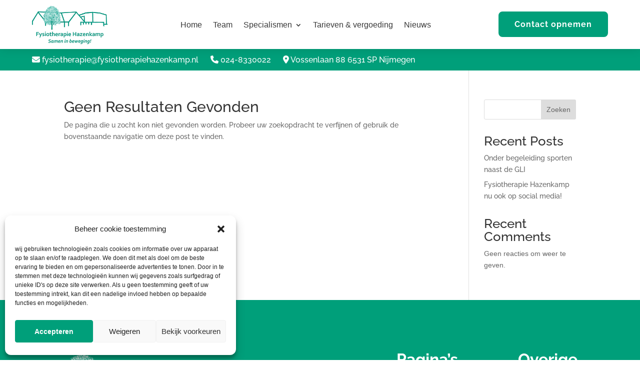

--- FILE ---
content_type: text/css; charset=utf-8
request_url: https://fysiotherapiehazenkamp.nl/wp-content/cache/min/1/wp-content/et-cache/global/et-divi-customizer-global.min.css?ver=1740558801
body_size: 1123
content:
body,.et_pb_column_1_2 .et_quote_content blockquote cite,.et_pb_column_1_2 .et_link_content a.et_link_main_url,.et_pb_column_1_3 .et_quote_content blockquote cite,.et_pb_column_3_8 .et_quote_content blockquote cite,.et_pb_column_1_4 .et_quote_content blockquote cite,.et_pb_blog_grid .et_quote_content blockquote cite,.et_pb_column_1_3 .et_link_content a.et_link_main_url,.et_pb_column_3_8 .et_link_content a.et_link_main_url,.et_pb_column_1_4 .et_link_content a.et_link_main_url,.et_pb_blog_grid .et_link_content a.et_link_main_url,body .et_pb_bg_layout_light .et_pb_post p,body .et_pb_bg_layout_dark .et_pb_post p{font-size:14px}.et_pb_slide_content,.et_pb_best_value{font-size:15px}#et_search_icon:hover,.mobile_menu_bar:before,.mobile_menu_bar:after,.et_toggle_slide_menu:after,.et-social-icon a:hover,.et_pb_sum,.et_pb_pricing li a,.et_pb_pricing_table_button,.et_overlay:before,.entry-summary p.price ins,.et_pb_member_social_links a:hover,.et_pb_widget li a:hover,.et_pb_filterable_portfolio .et_pb_portfolio_filters li a.active,.et_pb_filterable_portfolio .et_pb_portofolio_pagination ul li a.active,.et_pb_gallery .et_pb_gallery_pagination ul li a.active,.wp-pagenavi span.current,.wp-pagenavi a:hover,.nav-single a,.tagged_as a,.posted_in a{color:#009f7a}.et_pb_contact_submit,.et_password_protected_form .et_submit_button,.et_pb_bg_layout_light .et_pb_newsletter_button,.comment-reply-link,.form-submit .et_pb_button,.et_pb_bg_layout_light .et_pb_promo_button,.et_pb_bg_layout_light .et_pb_more_button,.et_pb_contact p input[type="checkbox"]:checked+label i:before,.et_pb_bg_layout_light.et_pb_module.et_pb_button{color:#009f7a}.footer-widget h4{color:#009f7a}.et-search-form,.nav li ul,.et_mobile_menu,.footer-widget li:before,.et_pb_pricing li:before,blockquote{border-color:#009f7a}.et_pb_counter_amount,.et_pb_featured_table .et_pb_pricing_heading,.et_quote_content,.et_link_content,.et_audio_content,.et_pb_post_slider.et_pb_bg_layout_dark,.et_slide_in_menu_container,.et_pb_contact p input[type="radio"]:checked+label i:before{background-color:#009f7a}a{color:#009f7a}.et_secondary_nav_enabled #page-container #top-header{background-color:#009f7a!important}#et-secondary-nav li ul{background-color:#009f7a}#main-footer .footer-widget h4,#main-footer .widget_block h1,#main-footer .widget_block h2,#main-footer .widget_block h3,#main-footer .widget_block h4,#main-footer .widget_block h5,#main-footer .widget_block h6{color:#009f7a}.footer-widget li:before{border-color:#009f7a}@media only screen and (min-width:981px){.et_fixed_nav #page-container .et-fixed-header#top-header{background-color:#009f7a!important}.et_fixed_nav #page-container .et-fixed-header#top-header #et-secondary-nav li ul{background-color:#009f7a}}@media only screen and (min-width:1350px){.et_pb_row{padding:27px 0}.et_pb_section{padding:54px 0}.single.et_pb_pagebuilder_layout.et_full_width_page .et_post_meta_wrapper{padding-top:81px}.et_pb_fullwidth_section{padding:0}}@media (min-width:768px){.headerhome .et_pb_button_module_wrapper{margin-right:1%!Important;display:inline-block}}@media (max-width:768px){.headerhome .et_pb_button_module_wrapper{margin-bottom:4%!important}}@media (min-width:981px){div.vertical-align{display:flex;align-items:center;justify-content:center}}button.cmplz-btn.cmplz-accept,input[type="submit"]{background-color:#009f7a!important;border:1px solid #009f7a!important;border-radius:4px!important;font-weight:bold!important;letter-spacing:0px!Important;padding:10px 30px!important;height:50px;font-size:14px!important;color:#fff!Important}button.cmplz-btn.cmplz-accept:hover,input[type="submit"]:hover{background-color:#fff!important;border:1px solid #009f7aa!important;color:#009f7a!Important}@font-face{font-family:'Raleway';src:url(/wp-content/uploads/fonts/Raleway-ExtraBoldItalic.woff2) format('woff2');font-weight:700;font-style:italic;font-display:swap}@font-face{font-family:'Raleway';src:url(/wp-content/uploads/fonts/Raleway-ExtraBold.woff2) format('woff2');font-weight:700;font-style:normal;font-display:swap}@font-face{font-family:'Raleway';src:url(/wp-content/uploads/fonts/Raleway-ExtraLight.woff2) format('woff2');font-weight:200;font-style:normal;font-display:swap}@font-face{font-family:'Raleway';src:url(/wp-content/uploads/fonts/Raleway-LightItalic.woff2) format('woff2');font-weight:300;font-style:italic;font-display:swap}@font-face{font-family:'Raleway';src:url(/wp-content/uploads/fonts/Raleway-Italic.woff2) format('woff2');font-weight:400;font-style:italic;font-display:swap}@font-face{font-family:'Raleway';src:url(/wp-content/uploads/fonts/Raleway-ExtraLightItalic.woff2) format('woff2');font-weight:200;font-style:italic;font-display:swap}@font-face{font-family:'Raleway';src:url(/wp-content/uploads/fonts/Raleway-Medium.woff2) format('woff2');font-weight:500;font-style:normal;font-display:swap}@font-face{font-family:'Raleway';src:url(/wp-content/uploads/fonts/Raleway-Black.woff2) format('woff2');font-weight:900;font-style:normal;font-display:swap}@font-face{font-family:'Raleway';src:url(/wp-content/uploads/fonts/Raleway-BlackItalic.woff2) format('woff2');font-weight:900;font-style:italic;font-display:swap}@font-face{font-family:'Raleway';src:url(/wp-content/uploads/fonts/Raleway-Light.woff2) format('woff2');font-weight:300;font-style:normal;font-display:swap}@font-face{font-family:'Raleway';src:url(/wp-content/uploads/fonts/Raleway-Thin.woff2) format('woff2');font-weight:100;font-style:normal;font-display:swap}@font-face{font-family:'Raleway';src:url(/wp-content/uploads/fonts/Raleway-SemiBold.woff2) format('woff2');font-weight:600;font-style:normal;font-display:swap}@font-face{font-family:'Raleway';src:url(/wp-content/uploads/fonts/Raleway-ThinItalic.woff2) format('woff2');font-weight:100;font-style:italic;font-display:swap}@font-face{font-family:'Raleway';src:url(/wp-content/uploads/fonts/Raleway-SemiBoldItalic.woff2) format('woff2');font-weight:600;font-style:italic;font-display:swap}@font-face{font-family:'Raleway';src:url(/wp-content/uploads/fonts/Raleway-Bold.woff2) format('woff2');font-weight:700;font-style:normal;font-display:swap}@font-face{font-family:'Raleway';src:url(/wp-content/uploads/fonts/Raleway-Regular.woff2) format('woff2');font-weight:400;font-style:normal;font-display:swap}@font-face{font-family:'Raleway';src:url(/wp-content/uploads/fonts/Raleway-MediumItalic.woff2) format('woff2');font-weight:500;font-style:italic;font-display:swap}@font-face{font-family:'Raleway';src:url(/wp-content/uploads/fonts/Raleway-BoldItalic.woff2) format('woff2');font-weight:700;font-style:italic;font-display:swap}h1,h2,h3,h4,h5,h6,a,p,li,ul{font-family:'Raleway'}

--- FILE ---
content_type: text/css; charset=utf-8
request_url: https://fysiotherapiehazenkamp.nl/wp-content/et-cache/110435/et-core-unified-cpt-110435.min.css?ver=1768987451
body_size: 2028
content:
.et_pb_blurb_position_left .et_pb_blurb_container{padding-left:0px}@media (min-width:1001px){.headdesk{display:block!Important}.headtel{display:none!Important}}@media (max-width:1000px){.headtel{display:block!Important}.headdesk{display:none!Important}}.et_pb_image_3_tb_header.et_pb_module{margin-left:0px!important}.et_pb_menu--style-left_aligned .et_pb_menu__wrap{justify-content:flex-start!important}ul.sub-menu{padding:10px!important}.et_pb_menu_0_tb_header.et_pb_menu .et-menu-nav li ul li a{font-size:16px;padding-bottom:8px;padding-top:8px!important;font-weight:normal!important}.et-menu-nav li.mega-menu>ul>li{width:50%!important}.et-menu-nav li.mega-menu li>a{width:100%!important}.et-db #et-boc .et-l .et_pb_section_0_tb_header{margin-top:0px;margin-bottom:0px;z-index:10;box-shadow:0px 2px 18px 0px rgba(0,0,0,0.1);z-index:10}.et-db #et-boc .et-l .et_pb_section_0_tb_header.et_pb_section,.et-db #et-boc .et-l .et_pb_section_2_tb_header.et_pb_section{padding-top:0px;padding-bottom:0px}.et-db #et-boc .et-l .et_pb_sticky.et_pb_section_0_tb_header,.et-db #et-boc .et-l .et_pb_sticky.et_pb_section_2_tb_header{box-shadow:0px 2px 18px 0px rgba(0,0,0,0.1);box-shadow:0px 5px 80px rgba(0,0,0,0.1)!important}.et-db #et-boc .et-l .et_pb_code_0_tb_header,.et-db #et-boc .et-l .et_pb_code_1_tb_header,.et-db #et-boc .et-l .et_pb_code_2_tb_header,.et-db #et-boc .et-l .et_pb_code_3_tb_header{padding-top:0px;padding-bottom:0px;margin-top:0px!important;margin-bottom:0px!important}.et-db #et-boc .et-l .et_pb_image_0_tb_header .et_pb_image_wrap img,.et-db #et-boc .et-l .et_pb_image_1_tb_header .et_pb_image_wrap img,.et-db #et-boc .et-l .et_pb_image_2_tb_header .et_pb_image_wrap img{max-height:80px;width:auto}.et-db #et-boc .et-l .et_pb_image_0_tb_header,.et-db #et-boc .et-l .et_pb_image_1_tb_header{padding-top:9px;padding-bottom:9px;text-align:left;margin-left:0}.et-db #et-boc .et-l .et_pb_menu_0_tb_header.et_pb_menu ul li a{font-family:'Poppins',sans-serif;font-weight:500;font-size:16px;color:#383838!important}.et-db #et-boc .et-l .et_pb_menu_0_tb_header{padding-top:25px;padding-right:22px;margin-top:0px!important;margin-bottom:0px!important}.et-db #et-boc .et-l .et_pb_menu_0_tb_header.et_pb_menu .et-menu-nav li a{padding-bottom:30px}.et-db #et-boc .et-l .et_pb_menu_0_tb_header.et_pb_menu ul li.current-menu-item a,.et-db #et-boc .et-l .et_pb_menu_0_tb_header.et_pb_menu .nav li ul.sub-menu a,.et-db #et-boc .et-l .et_pb_menu_0_tb_header.et_pb_menu .nav li ul.sub-menu li.current-menu-item a,.et-db #et-boc .et-l .et_pb_menu_0_tb_header.et_pb_menu .et_mobile_menu a{color:#383838!important}.et-db #et-boc .et-l .et_pb_menu_0_tb_header.et_pb_menu .nav li ul{background-color:#ffffff!important;border-color:#383838}.et-db #et-boc .et-l .et_pb_menu_0_tb_header.et_pb_menu .et_mobile_menu{border-color:#383838}.et-db #et-boc .et-l .et_pb_menu_0_tb_header.et_pb_menu .et_mobile_menu,.et-db #et-boc .et-l .et_pb_menu_0_tb_header.et_pb_menu .et_mobile_menu ul{background-color:#ffffff!important}.et-db #et-boc .et-l .et_pb_menu_0_tb_header .et_pb_menu_inner_container>.et_pb_menu__logo-wrap,.et-db #et-boc .et-l .et_pb_menu_0_tb_header .et_pb_menu__logo-slot,.et-db #et-boc .et-l .et_pb_menu_1_tb_header .et_pb_menu_inner_container>.et_pb_menu__logo-wrap,.et-db #et-boc .et-l .et_pb_menu_1_tb_header .et_pb_menu__logo-slot{width:auto;max-width:100%}.et-db #et-boc .et-l .et_pb_menu_0_tb_header .et_pb_menu_inner_container>.et_pb_menu__logo-wrap .et_pb_menu__logo img,.et-db #et-boc .et-l .et_pb_menu_0_tb_header .et_pb_menu__logo-slot .et_pb_menu__logo-wrap img,.et-db #et-boc .et-l .et_pb_menu_1_tb_header .et_pb_menu_inner_container>.et_pb_menu__logo-wrap .et_pb_menu__logo img,.et-db #et-boc .et-l .et_pb_menu_1_tb_header .et_pb_menu__logo-slot .et_pb_menu__logo-wrap img{height:auto;max-height:none}.et-db #et-boc .et-l .et_pb_menu_0_tb_header .mobile_nav .mobile_menu_bar:before{color:#383838}.et-db #et-boc .et-l .et_pb_menu_0_tb_header .et_pb_menu__icon.et_pb_menu__search-button,.et-db #et-boc .et-l .et_pb_menu_0_tb_header .et_pb_menu__icon.et_pb_menu__close-search-button,.et-db #et-boc .et-l .et_pb_menu_0_tb_header .et_pb_menu__icon.et_pb_menu__cart-button,.et-db #et-boc .et-l .et_pb_icon_0_tb_header .et_pb_icon_wrap .et-pb-icon:hover,.et-db #et-boc .et-l .et_pb_menu_1_tb_header .mobile_nav .mobile_menu_bar:before,.et-db #et-boc .et-l .et_pb_menu_1_tb_header .et_pb_menu__icon.et_pb_menu__search-button,.et-db #et-boc .et-l .et_pb_menu_1_tb_header .et_pb_menu__icon.et_pb_menu__close-search-button,.et-db #et-boc .et-l .et_pb_menu_1_tb_header .et_pb_menu__icon.et_pb_menu__cart-button{color:#009f7a}.et-db #et-boc .et-l .et_pb_button_0_tb_header_wrapper .et_pb_button_0_tb_header,.et-db #et-boc .et-l .et_pb_button_0_tb_header_wrapper .et_pb_button_0_tb_header:hover,.et-db #et-boc .et-l .et_pb_button_1_tb_header_wrapper .et_pb_button_1_tb_header,.et-db #et-boc .et-l .et_pb_button_1_tb_header_wrapper .et_pb_button_1_tb_header:hover{padding-top:10px!important;padding-right:30px!important;padding-bottom:10px!important;padding-left:30px!important}body.et-db #page-container #et-boc .et-l .et_pb_section .et_pb_button_0_tb_header,body.et-db #page-container #et-boc .et-l .et_pb_section .et_pb_button_1_tb_header{color:#FFFFFF!important;border-width:2px!important;border-color:#009f7a;border-radius:8px;letter-spacing:1px;font-size:16px;font-weight:700!important;background-color:#009f7a}body.et-db #page-container #et-boc .et-l .et_pb_section .et_pb_button_0_tb_header:hover,body.et-db #page-container #et-boc .et-l .et_pb_section .et_pb_button_1_tb_header:hover{color:#009f7a!important;background-image:initial;background-color:#FFFFFF}body.et-db #page-container #et-boc .et-l .et_pb_section .et_pb_button_0_tb_header:before,body.et-db #page-container #et-boc .et-l .et_pb_section .et_pb_button_0_tb_header:after,body.et-db #page-container #et-boc .et-l .et_pb_section .et_pb_button_1_tb_header:before,body.et-db #page-container #et-boc .et-l .et_pb_section .et_pb_button_1_tb_header:after{display:none!important}.et-db #et-boc .et-l .et_pb_button_0_tb_header,.et-db #et-boc .et-l .et_pb_button_1_tb_header{transition:color 300ms ease 0ms,background-color 300ms ease 0ms;display:inline-block!important}.et-db #et-boc .et-l .et_pb_button_0_tb_header,.et-db #et-boc .et-l .et_pb_button_0_tb_header:after,.et-db #et-boc .et-l .et_pb_button_1_tb_header,.et-db #et-boc .et-l .et_pb_button_1_tb_header:after{transition:all 300ms ease 0ms}.et-db #et-boc .et-l .et_pb_section_1_tb_header{margin-top:0px;margin-bottom:0px;z-index:5!important}.et-db #et-boc .et-l .et_pb_section_1_tb_header.et_pb_section{padding-top:10px;padding-bottom:10px;background-color:#009f7a!important}.et-db #et-boc .et-l .et_pb_row_1_tb_header.et_pb_row{padding-top:0px!important;padding-bottom:0px!important;margin-top:0px!important;margin-bottom:0px!important;padding-top:0px;padding-bottom:0px}.et-db #et-boc .et-l .et_pb_row_1_tb_header,body.et-db #page-container .et-db #et-boc .et-l #et-boc .et-l .et_pb_row_1_tb_header.et_pb_row,body.et_pb_pagebuilder_layout.single.et-db #page-container #et-boc .et-l #et-boc .et-l .et_pb_row_1_tb_header.et_pb_row,body.et_pb_pagebuilder_layout.single.et_full_width_page.et-db #page-container #et-boc .et-l #et-boc .et-l .et_pb_row_1_tb_header.et_pb_row{width:90%}.et-db #et-boc .et-l .et_pb_text_0_tb_header.et_pb_text,.et-db #et-boc .et-l .et_pb_text_0_tb_header.et_pb_text a{color:#FFFFFF!important}.et-db #et-boc .et-l .et_pb_text_0_tb_header{font-size:16px}.et-db #et-boc .et-l .et_pb_text_0_tb_header h1{font-weight:700;font-size:64px;line-height:1.2em}.et-db #et-boc .et-l .et_pb_text_0_tb_header h2{font-weight:700;font-size:40px;line-height:1.2em}.et-db #et-boc .et-l .et_pb_text_0_tb_header h3{font-weight:600;font-size:32px;line-height:1.2em}.et-db #et-boc .et-l .et_pb_text_0_tb_header h4{font-weight:700;text-transform:uppercase;letter-spacing:1px;line-height:1.2em}.et-db #et-boc .et-l .et_pb_text_0_tb_header h5,.et-db #et-boc .et-l .et_pb_text_0_tb_header h6{font-weight:600;line-height:1.2em}.et-db #et-boc .et-l .et_pb_section_2_tb_header{margin-top:0px;margin-bottom:0px;z-index:10;box-shadow:0px 2px 18px 0px rgba(0,0,0,0.1)}.et-db #et-boc .et-l .et_pb_row_2_tb_header{background-color:#FFFFFF}.et-db #et-boc .et-l .et_pb_row_2_tb_header,body.et-db #page-container .et-db #et-boc .et-l #et-boc .et-l .et_pb_row_2_tb_header.et_pb_row,body.et_pb_pagebuilder_layout.single.et-db #page-container #et-boc .et-l #et-boc .et-l .et_pb_row_2_tb_header.et_pb_row,body.et_pb_pagebuilder_layout.single.et_full_width_page.et-db #page-container #et-boc .et-l #et-boc .et-l .et_pb_row_2_tb_header.et_pb_row{width:100%}.et-db #et-boc .et-l .et_pb_icon_0_tb_header .et_pb_icon_wrap{border-width:0px;border-color:#009f7a;padding-top:0px!important;padding-right:14px!important;padding-bottom:0px!important;padding-left:14px!important}.et-db #et-boc .et-l .et_pb_icon_0_tb_header{margin-top:0px!important;margin-right:0px!important;margin-bottom:0px!important;margin-left:0px!important;text-align:center}.et-db #et-boc .et-l .et_pb_icon_0_tb_header .et_pb_icon_wrap .et-pb-icon{transition:color 300ms ease 0ms;font-family:ETmodules!important;font-weight:400!important;color:#009f7a;font-size:34px}.et-db #et-boc .et-l .et_pb_icon_0_tb_header:before{content:'Menu';font-weight:bold;font-size:20px;display:inline-flex!important;transform:translate(0px,-7px)}.et-db #et-boc .et-l .et_pb_row_3_tb_header{background-color:#FFFFFF;height:100vh;z-index:9999999999!important;position:fixed!important;top:0px;bottom:auto;right:0px;left:auto}.et-db #et-boc .et-l .et_pb_row_3_tb_header.et_pb_row{padding-top:0px!important;padding-right:30px!important;padding-left:30px!important;margin-top:0px!important;margin-bottom:0px!important;padding-top:0px;padding-right:30px;padding-left:30px}.et-db #et-boc .et-l .et_pb_sticky .et_pb_row_3_tb_header{z-index:9999999999!important}body.logged-in.admin-bar.et-db #et-boc .et-l .et_pb_row_3_tb_header{top:calc(0px + 32px)}.et-db #et-boc .et-l .et_pb_blurb_0_tb_header.et_pb_blurb .et_pb_blurb_description a,.et-db #et-boc .et-l .et_pb_text_1_tb_header.et_pb_text a{color:#009f7a!important}.et-db #et-boc .et-l .et_pb_blurb_0_tb_header.et_pb_blurb{padding-top:10px!important;padding-bottom:10px!important;margin-top:0px!important;margin-bottom:0px!important}.et-db #et-boc .et-l .et_pb_blurb_0_tb_header{position:absolute!important;top:10px;bottom:auto;right:-10px;left:auto}.et-db #et-boc .et-l .et_pb_blurb_0_tb_header .et-pb-icon{font-size:30px;color:#009f7a;font-family:ETmodules!important;font-weight:400!important}.et-db #et-boc .et-l .et_pb_blurb_0_tb_header .et_pb_blurb_content{max-width:100%}.et-db #et-boc .et-l .et_pb_image_2_tb_header{padding-top:9px;padding-bottom:9px;margin-top:50px!important;text-align:left;margin-left:0}.et-db #et-boc .et-l .et_pb_menu_1_tb_header.et_pb_menu ul li a{font-weight:700;font-size:18px}.et-db #et-boc .et-l .et_pb_menu_1_tb_header.et_pb_menu{background-color:rgba(0,0,0,0)}.et-db #et-boc .et-l .et_pb_menu_1_tb_header{padding-bottom:10px;margin-bottom:0px!important}.et-db #et-boc .et-l .et_pb_menu_1_tb_header.et_pb_menu .nav li ul{background-color:RGBA(0,0,0,0)!important}.et-db #et-boc .et-l .et_pb_menu_1_tb_header.et_pb_menu .et_mobile_menu,.et-db #et-boc .et-l .et_pb_menu_1_tb_header.et_pb_menu .et_mobile_menu ul{background-color:rgba(0,0,0,0)!important}.et-db #et-boc .et-l .et_pb_text_1_tb_header a{text-decoration:underline}.et-db #et-boc .et-l .et_pb_text_1_tb_header h1{font-weight:700;font-size:64px}.et-db #et-boc .et-l .et_pb_text_1_tb_header h2{font-weight:700}.et-db #et-boc .et-l .et_pb_text_1_tb_header h3{font-weight:600;font-size:32px}.et-db #et-boc .et-l .et_pb_text_1_tb_header h4{font-weight:700;text-transform:uppercase;letter-spacing:1px}.et-db #et-boc .et-l .et_pb_text_1_tb_header h5,.et-db #et-boc .et-l .et_pb_text_1_tb_header h6{font-weight:600}.et-db #et-boc .et-l .et_pb_row_0_tb_header.et_pb_row{padding-top:0px!important;padding-right:0%!important;padding-bottom:0px!important;padding-left:0%!important;margin-top:0px!important;margin-bottom:0px!important;margin-left:auto!important;margin-right:auto!important;padding-top:0px;padding-right:0%;padding-bottom:0px;padding-left:0%}.et-db #et-boc .et-l .et_pb_menu_0_tb_header.et_pb_module{margin-left:auto!important;margin-right:0px!important}.et-db #et-boc .et-l .et_pb_row_2_tb_header.et_pb_row{padding-top:10px!important;padding-right:0%!important;padding-bottom:10px!important;padding-left:0%!important;margin-top:0px!important;margin-bottom:0px!important;margin-left:auto!important;margin-right:auto!important;padding-top:10px;padding-right:0%;padding-bottom:10px;padding-left:0%}@media only screen and (min-width:981px){.et-db #et-boc .et-l .et_pb_row_0_tb_header,body.et-db #page-container .et-db #et-boc .et-l #et-boc .et-l .et_pb_row_0_tb_header.et_pb_row,body.et_pb_pagebuilder_layout.single.et-db #page-container #et-boc .et-l #et-boc .et-l .et_pb_row_0_tb_header.et_pb_row,body.et_pb_pagebuilder_layout.single.et_full_width_page.et-db #page-container #et-boc .et-l #et-boc .et-l .et_pb_row_0_tb_header.et_pb_row{width:90%;max-width:1300px}.et-db #et-boc .et-l .et_pb_column_0_tb_header,.et-db #et-boc .et-l .et_pb_row_2_tb_header{display:flex;align-items:center}.et-db #et-boc .et-l .et_pb_menu_0_tb_header{width:65%}.et-db #et-boc .et-l .et_pb_row_1_tb_header,body.et-db #page-container .et-db #et-boc .et-l #et-boc .et-l .et_pb_row_1_tb_header.et_pb_row,body.et_pb_pagebuilder_layout.single.et-db #page-container #et-boc .et-l #et-boc .et-l .et_pb_row_1_tb_header.et_pb_row,body.et_pb_pagebuilder_layout.single.et_full_width_page.et-db #page-container #et-boc .et-l #et-boc .et-l .et_pb_row_1_tb_header.et_pb_row{max-width:1300px}.et-db #et-boc .et-l .et_pb_row_2_tb_header,body.et-db #page-container .et-db #et-boc .et-l #et-boc .et-l .et_pb_row_2_tb_header.et_pb_row,body.et_pb_pagebuilder_layout.single.et-db #page-container #et-boc .et-l #et-boc .et-l .et_pb_row_2_tb_header.et_pb_row,body.et_pb_pagebuilder_layout.single.et_full_width_page.et-db #page-container #et-boc .et-l #et-boc .et-l .et_pb_row_2_tb_header.et_pb_row{max-width:90%}.et-db #et-boc .et-l .et_pb_column_2_tb_header{margin-bottom:0;display:flex;order:2}.et-db #et-boc .et-l .et_pb_column_3_tb_header{order:1}.et-db #et-boc .et-l .et_pb_column_4_tb_header{display:flex;align-items:center;justify-content:flex-end;order:3}.et-db #et-boc .et-l .et_pb_row_3_tb_header,body.et-db #page-container .et-db #et-boc .et-l #et-boc .et-l .et_pb_row_3_tb_header.et_pb_row,body.et_pb_pagebuilder_layout.single.et-db #page-container #et-boc .et-l #et-boc .et-l .et_pb_row_3_tb_header.et_pb_row,body.et_pb_pagebuilder_layout.single.et_full_width_page.et-db #page-container #et-boc .et-l #et-boc .et-l .et_pb_row_3_tb_header.et_pb_row{width:35%;max-width:35%}}@media only screen and (max-width:980px){.et-db #et-boc .et-l .et_pb_row_0_tb_header,body.et-db #page-container .et-db #et-boc .et-l #et-boc .et-l .et_pb_row_0_tb_header.et_pb_row,body.et_pb_pagebuilder_layout.single.et-db #page-container #et-boc .et-l #et-boc .et-l .et_pb_row_0_tb_header.et_pb_row,body.et_pb_pagebuilder_layout.single.et_full_width_page.et-db #page-container #et-boc .et-l #et-boc .et-l .et_pb_row_0_tb_header.et_pb_row{width:100%;max-width:90%}.et-db #et-boc .et-l .et_pb_column_0_tb_header{display:flex;flex-direction:column-reverse;justify-content:center}.et-db #et-boc .et-l .et_pb_image_0_tb_header .et_pb_image_wrap img,.et-db #et-boc .et-l .et_pb_image_1_tb_header .et_pb_image_wrap img,.et-db #et-boc .et-l .et_pb_image_2_tb_header .et_pb_image_wrap img{width:auto}.et-db #et-boc .et-l .et_pb_menu_0_tb_header{padding-top:10px;padding-right:0px;padding-bottom:0px;width:80%}.et-db #et-boc .et-l .et_pb_row_1_tb_header,body.et-db #page-container .et-db #et-boc .et-l #et-boc .et-l .et_pb_row_1_tb_header.et_pb_row,body.et_pb_pagebuilder_layout.single.et-db #page-container #et-boc .et-l #et-boc .et-l .et_pb_row_1_tb_header.et_pb_row,body.et_pb_pagebuilder_layout.single.et_full_width_page.et-db #page-container #et-boc .et-l #et-boc .et-l .et_pb_row_1_tb_header.et_pb_row{max-width:90%}.et-db #et-boc .et-l .et_pb_text_0_tb_header h1,.et-db #et-boc .et-l .et_pb_text_1_tb_header h1{font-size:48px}.et-db #et-boc .et-l .et_pb_text_0_tb_header h2{font-size:36px}.et-db #et-boc .et-l .et_pb_text_0_tb_header h3,.et-db #et-boc .et-l .et_pb_text_1_tb_header h3{font-size:28px}.et-db #et-boc .et-l .et_pb_row_2_tb_header{display:flex;align-items:center;flex-wrap:wrap}.et-db #et-boc .et-l .et_pb_icon_0_tb_header{margin-left:auto;margin-right:auto}.et-db #et-boc .et-l .et_pb_row_3_tb_header,body.et-db #page-container .et-db #et-boc .et-l #et-boc .et-l .et_pb_row_3_tb_header.et_pb_row,body.et_pb_pagebuilder_layout.single.et-db #page-container #et-boc .et-l #et-boc .et-l .et_pb_row_3_tb_header.et_pb_row,body.et_pb_pagebuilder_layout.single.et_full_width_page.et-db #page-container #et-boc .et-l #et-boc .et-l .et_pb_row_3_tb_header.et_pb_row{width:100%;max-width:100%}.et-db #et-boc .et-l .et_pb_menu_1_tb_header.et_pb_menu ul li a{font-size:18px}.et-db #et-boc .et-l .et_pb_text_1_tb_header h2{font-size:20px}.et-db #et-boc .et-l .et_pb_menu_0_tb_header.et_pb_module{margin-left:auto!important;margin-right:auto!important}}@media only screen and (min-width:768px) and (max-width:980px){.et-db #et-boc .et-l .et_pb_column_2_tb_header{margin-bottom:0;display:flex;justify-content:center;order:1}.et-db #et-boc .et-l .et_pb_column_3_tb_header{width:35%;margin-right:5%;order:2}.et-db #et-boc .et-l .et_pb_column_4_tb_header{display:flex;align-items:center;justify-content:flex-end;width:60%!important;order:3}}@media only screen and (max-width:767px){.et-db #et-boc .et-l .et_pb_column_0_tb_header{display:flex;flex-direction:column-reverse;justify-content:center}.et-db #et-boc .et-l .et_pb_image_0_tb_header .et_pb_image_wrap img,.et-db #et-boc .et-l .et_pb_image_1_tb_header .et_pb_image_wrap img,.et-db #et-boc .et-l .et_pb_image_2_tb_header .et_pb_image_wrap img{width:auto}.et-db #et-boc .et-l .et_pb_text_0_tb_header h1,.et-db #et-boc .et-l .et_pb_text_1_tb_header h1{font-size:38px}.et-db #et-boc .et-l .et_pb_text_0_tb_header h2{font-size:30px}.et-db #et-boc .et-l .et_pb_text_0_tb_header h3,.et-db #et-boc .et-l .et_pb_text_1_tb_header h3{font-size:24px}.et-db #et-boc .et-l .et_pb_row_2_tb_header,body.et-db #page-container .et-db #et-boc .et-l #et-boc .et-l .et_pb_row_2_tb_header.et_pb_row,body.et_pb_pagebuilder_layout.single.et-db #page-container #et-boc .et-l #et-boc .et-l .et_pb_row_2_tb_header.et_pb_row,body.et_pb_pagebuilder_layout.single.et_full_width_page.et-db #page-container #et-boc .et-l #et-boc .et-l .et_pb_row_2_tb_header.et_pb_row{max-width:90%}.et-db #et-boc .et-l .et_pb_row_2_tb_header{display:flex;align-items:center;flex-wrap:wrap}.et-db #et-boc .et-l .et_pb_column_2_tb_header{margin-bottom:0;display:flex;justify-content:center}.et-db #et-boc .et-l .et_pb_column_3_tb_header{width:40%!important}.et-db #et-boc .et-l .et_pb_column_4_tb_header{display:flex;align-items:center;justify-content:flex-end;width:60%!important}.et-db #et-boc .et-l .et_pb_icon_0_tb_header{margin-left:auto;margin-right:auto}.et-db #et-boc .et-l .et_pb_menu_1_tb_header.et_pb_menu ul li a{font-size:18px}.et-db #et-boc .et-l .et_pb_text_1_tb_header h2{font-size:22px}}